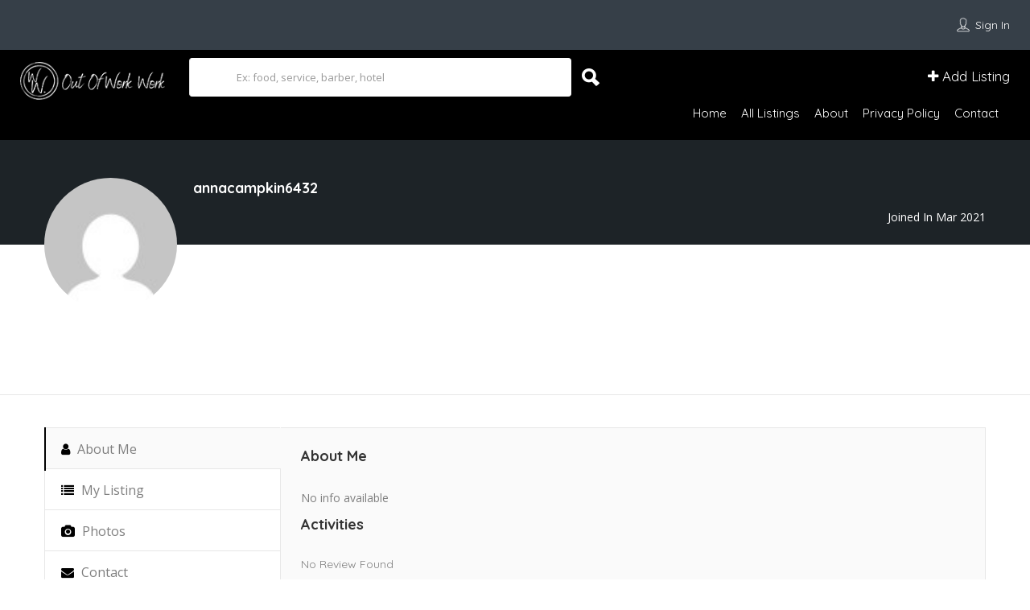

--- FILE ---
content_type: text/html; charset=UTF-8
request_url: https://www.outofworkwork.co.uk/author/annacampkin6432/
body_size: 13573
content:
<!DOCTYPE html>
<!--[if IE 7 ]>    <html class="ie7"> <![endif]-->
<!--[if IE 8 ]>    <html class="ie8"> <![endif]-->

<html lang="en-GB">
    <head>
        <meta charset="UTF-8">
	   <!-- Mobile Meta -->
		<meta name="viewport" content="width=device-width, initial-scale=1">
		<meta http-equiv="Content-Type" content="text/html;charset=utf-8">		
		<meta HTTP-EQUIV="CACHE-CONTROL" CONTENT="NO-CACHE" />
		
		<title>annacampkin6432 |  OutOfWorkWork</title>

			
		<title>annacampkin6432 &#8211; OutOfWorkWork</title>
                        <script>
                            /* You can add more configuration options to webfontloader by previously defining the WebFontConfig with your options */
                            if ( typeof WebFontConfig === "undefined" ) {
                                WebFontConfig = new Object();
                            }
                            WebFontConfig['google'] = {families: ['Quicksand:300,400,500,700', 'Open+Sans:300,400,600,700,800,300italic,400italic,600italic,700italic,800italic']};

                            (function() {
                                var wf = document.createElement( 'script' );
                                wf.src = 'https://ajax.googleapis.com/ajax/libs/webfont/1.5.3/webfont.js';
                                wf.type = 'text/javascript';
                                wf.async = 'true';
                                var s = document.getElementsByTagName( 'script' )[0];
                                s.parentNode.insertBefore( wf, s );
                            })();
                        </script>
                        <link rel='dns-prefetch' href='//maps.googleapis.com' />
<link rel='dns-prefetch' href='//html5shim.googlecode.com' />
<link rel='dns-prefetch' href='//fonts.googleapis.com' />
<link rel='dns-prefetch' href='//s.w.org' />
<link rel="alternate" type="application/rss+xml" title="OutOfWorkWork &raquo; Feed" href="https://www.outofworkwork.co.uk/feed/" />
<link rel="alternate" type="application/rss+xml" title="OutOfWorkWork &raquo; Comments Feed" href="https://www.outofworkwork.co.uk/comments/feed/" />
<link rel="alternate" type="application/rss+xml" title="OutOfWorkWork &raquo; Posts by annacampkin6432 Feed" href="https://www.outofworkwork.co.uk/author/annacampkin6432/feed/" />
		<script type="text/javascript">
			window._wpemojiSettings = {"baseUrl":"https:\/\/s.w.org\/images\/core\/emoji\/13.0.1\/72x72\/","ext":".png","svgUrl":"https:\/\/s.w.org\/images\/core\/emoji\/13.0.1\/svg\/","svgExt":".svg","source":{"concatemoji":"https:\/\/www.outofworkwork.co.uk\/wp-includes\/js\/wp-emoji-release.min.js?ver=5.6.1"}};
			!function(e,a,t){var n,r,o,i=a.createElement("canvas"),p=i.getContext&&i.getContext("2d");function s(e,t){var a=String.fromCharCode;p.clearRect(0,0,i.width,i.height),p.fillText(a.apply(this,e),0,0);e=i.toDataURL();return p.clearRect(0,0,i.width,i.height),p.fillText(a.apply(this,t),0,0),e===i.toDataURL()}function c(e){var t=a.createElement("script");t.src=e,t.defer=t.type="text/javascript",a.getElementsByTagName("head")[0].appendChild(t)}for(o=Array("flag","emoji"),t.supports={everything:!0,everythingExceptFlag:!0},r=0;r<o.length;r++)t.supports[o[r]]=function(e){if(!p||!p.fillText)return!1;switch(p.textBaseline="top",p.font="600 32px Arial",e){case"flag":return s([127987,65039,8205,9895,65039],[127987,65039,8203,9895,65039])?!1:!s([55356,56826,55356,56819],[55356,56826,8203,55356,56819])&&!s([55356,57332,56128,56423,56128,56418,56128,56421,56128,56430,56128,56423,56128,56447],[55356,57332,8203,56128,56423,8203,56128,56418,8203,56128,56421,8203,56128,56430,8203,56128,56423,8203,56128,56447]);case"emoji":return!s([55357,56424,8205,55356,57212],[55357,56424,8203,55356,57212])}return!1}(o[r]),t.supports.everything=t.supports.everything&&t.supports[o[r]],"flag"!==o[r]&&(t.supports.everythingExceptFlag=t.supports.everythingExceptFlag&&t.supports[o[r]]);t.supports.everythingExceptFlag=t.supports.everythingExceptFlag&&!t.supports.flag,t.DOMReady=!1,t.readyCallback=function(){t.DOMReady=!0},t.supports.everything||(n=function(){t.readyCallback()},a.addEventListener?(a.addEventListener("DOMContentLoaded",n,!1),e.addEventListener("load",n,!1)):(e.attachEvent("onload",n),a.attachEvent("onreadystatechange",function(){"complete"===a.readyState&&t.readyCallback()})),(n=t.source||{}).concatemoji?c(n.concatemoji):n.wpemoji&&n.twemoji&&(c(n.twemoji),c(n.wpemoji)))}(window,document,window._wpemojiSettings);
		</script>
		<style type="text/css">
img.wp-smiley,
img.emoji {
	display: inline !important;
	border: none !important;
	box-shadow: none !important;
	height: 1em !important;
	width: 1em !important;
	margin: 0 .07em !important;
	vertical-align: -0.1em !important;
	background: none !important;
	padding: 0 !important;
}
</style>
	<link rel='stylesheet' id='wp-block-library-css'  href='https://www.outofworkwork.co.uk/wp-includes/css/dist/block-library/style.min.css?ver=5.6.1' type='text/css' media='all' />
<link rel='stylesheet' id='bootstrap-css'  href='https://www.outofworkwork.co.uk/wp-content/themes/listingpro/assets/lib/bootstrap/css/bootstrap.min.css?ver=5.6.1' type='text/css' media='all' />
<link rel='stylesheet' id='Magnific-Popup-css'  href='https://www.outofworkwork.co.uk/wp-content/themes/listingpro/assets/lib/Magnific-Popup-master/magnific-popup.css?ver=5.6.1' type='text/css' media='all' />
<link rel='stylesheet' id='popup-component-css'  href='https://www.outofworkwork.co.uk/wp-content/themes/listingpro/assets/lib/popup/css/component.css?ver=5.6.1' type='text/css' media='all' />
<link rel='stylesheet' id='Font-awesome-css'  href='https://www.outofworkwork.co.uk/wp-content/themes/listingpro/assets/lib/font-awesome/css/font-awesome.min.css?ver=5.6.1' type='text/css' media='all' />
<link rel='stylesheet' id='Mmenu-css'  href='https://www.outofworkwork.co.uk/wp-content/themes/listingpro/assets/lib/jquerym.menu/css/jquery.mmenu.all.css?ver=5.6.1' type='text/css' media='all' />
<link rel='stylesheet' id='MapBox-css'  href='https://www.outofworkwork.co.uk/wp-content/themes/listingpro/assets/css/mapbox.css?ver=5.6.1' type='text/css' media='all' />
<link rel='stylesheet' id='Chosen-css'  href='https://www.outofworkwork.co.uk/wp-content/themes/listingpro/assets/lib/chosen/chosen.css?ver=5.6.1' type='text/css' media='all' />
<link rel='stylesheet' id='bootstrap-datetimepicker-css-css'  href='https://www.outofworkwork.co.uk/wp-content/themes/listingpro/assets/css/bootstrap-datetimepicker.min.css?ver=5.6.1' type='text/css' media='all' />
<link rel='stylesheet' id='Slick-css-css'  href='https://www.outofworkwork.co.uk/wp-content/themes/listingpro/assets/lib/slick/slick.css?ver=5.6.1' type='text/css' media='all' />
<link rel='stylesheet' id='Slick-theme-css'  href='https://www.outofworkwork.co.uk/wp-content/themes/listingpro/assets/lib/slick/slick-theme.css?ver=5.6.1' type='text/css' media='all' />
<link rel='stylesheet' id='css-prettyphoto-css'  href='https://www.outofworkwork.co.uk/wp-content/themes/listingpro/assets/css/prettyphoto.css?ver=5.6.1' type='text/css' media='all' />
<link rel='stylesheet' id='jquery-ui-css'  href='https://www.outofworkwork.co.uk/wp-content/themes/listingpro/assets/css/jquery-ui.css?ver=5.6.1' type='text/css' media='all' />
<link rel='stylesheet' id='icon8-css'  href='https://www.outofworkwork.co.uk/wp-content/themes/listingpro/assets/lib/icon8/styles.min.css?ver=5.6.1' type='text/css' media='all' />
<link rel='stylesheet' id='Color-css'  href='https://www.outofworkwork.co.uk/wp-content/themes/listingpro/assets/css/colors.css?ver=5.6.1' type='text/css' media='all' />
<link rel='stylesheet' id='custom-font-css'  href='https://www.outofworkwork.co.uk/wp-content/themes/listingpro/assets/css/font.css?ver=5.6.1' type='text/css' media='all' />
<link rel='stylesheet' id='Main-css'  href='https://www.outofworkwork.co.uk/wp-content/themes/listingpro/assets/css/main.css?ver=5.6.1' type='text/css' media='all' />
<link rel='stylesheet' id='Responsive-css'  href='https://www.outofworkwork.co.uk/wp-content/themes/listingpro/assets/css/responsive.css?ver=5.6.1' type='text/css' media='all' />
<link rel='stylesheet' id='select2-css'  href='https://www.outofworkwork.co.uk/wp-content/themes/listingpro/assets/css/select2.css?ver=5.6.1' type='text/css' media='all' />
<link rel='stylesheet' id='dynamiclocation-css'  href='https://www.outofworkwork.co.uk/wp-content/themes/listingpro/assets/css/city-autocomplete.css?ver=5.6.1' type='text/css' media='all' />
<link rel='stylesheet' id='lp-body-overlay-css'  href='https://www.outofworkwork.co.uk/wp-content/themes/listingpro/assets/css/common.loading.css?ver=5.6.1' type='text/css' media='all' />
<link rel='stylesheet' id='bootstrapslider-css'  href='https://www.outofworkwork.co.uk/wp-content/themes/listingpro/assets/lib/bootstrap/css/bootstrap-slider.css?ver=5.6.1' type='text/css' media='all' />
<link rel='stylesheet' id='mourisjs-css'  href='https://www.outofworkwork.co.uk/wp-content/themes/listingpro/assets/css/morris.css?ver=5.6.1' type='text/css' media='all' />
<link rel='stylesheet' id='listingpro-css'  href='https://www.outofworkwork.co.uk/wp-content/themes/listingpro/style.css?ver=5.6.1' type='text/css' media='all' />
<link rel='stylesheet' id='font-rock-salt-css'  href='https://fonts.googleapis.com/css?family=Rock+Salt&#038;ver=5.6.1' type='text/css' media='all' />
<link rel='stylesheet' id='font-quicksand-css'  href='https://fonts.googleapis.com/css?family=Quicksand&#038;ver=5.6.1' type='text/css' media='all' />
<link rel='stylesheet' id='version2-countdown-css'  href='https://www.outofworkwork.co.uk/wp-content/themes/listingpro/assets/lib/countdown/flipclock.css?ver=5.6.1' type='text/css' media='all' />
<link rel='stylesheet' id='version2-styles-css'  href='https://www.outofworkwork.co.uk/wp-content/themes/listingpro/assets/css/main-new.css?ver=5.6.1' type='text/css' media='all' />
<link rel='stylesheet' id='version2-colors-css'  href='https://www.outofworkwork.co.uk/wp-content/themes/listingpro/assets/css/colors-new.css?ver=5.6.1' type='text/css' media='all' />
<link rel='stylesheet' id='LP_dynamic_php_css-css'  href='https://www.outofworkwork.co.uk/wp-content/themes/listingpro/assets/css/dynamic-css.php?ver=5.6.1' type='text/css' media='all' />
<script type='text/javascript' src='https://www.outofworkwork.co.uk/wp-includes/js/jquery/jquery.min.js?ver=3.5.1' id='jquery-core-js'></script>
<script type='text/javascript' src='https://www.outofworkwork.co.uk/wp-includes/js/jquery/jquery-migrate.min.js?ver=3.3.2' id='jquery-migrate-js'></script>
<script type='text/javascript' id='ajax-login-script-js-extra'>
/* <![CDATA[ */
var ajax_login_object = {"ajaxurl":"https:\/\/www.outofworkwork.co.uk\/wp-admin\/admin-ajax.php","redirecturl":"https:\/\/www.outofworkwork.co.uk\/author\/annacampkin6432\/","loadingmessage":"<span class=\"alert alert-info\">Please wait...<i class=\"fa fa-spinner fa-spin\"><\/i><\/span>"};
/* ]]> */
</script>
<script type='text/javascript' src='https://www.outofworkwork.co.uk/wp-content/themes/listingpro/assets/js/login.js?ver=5.6.1' id='ajax-login-script-js'></script>
<script type='text/javascript' id='search-ajax-script-js-extra'>
/* <![CDATA[ */
var ajax_search_term_object = {"ajaxurl":"https:\/\/www.outofworkwork.co.uk\/wp-admin\/admin-ajax.php","noresult":"Most recent ","listing":" Listings","resultfor":"Results For"};
/* ]]> */
</script>
<script type='text/javascript' src='https://www.outofworkwork.co.uk/wp-content/themes/listingpro/assets/js/search-ajax.js?ver=5.6.1' id='search-ajax-script-js'></script>
<script type='text/javascript' id='ajax-single-ajax-js-extra'>
/* <![CDATA[ */
var single_ajax_object = {"ajaxurl":"https:\/\/www.outofworkwork.co.uk\/wp-admin\/admin-ajax.php"};
/* ]]> */
</script>
<script type='text/javascript' src='https://www.outofworkwork.co.uk/wp-content/themes/listingpro/assets/js/single-ajax.js?ver=5.6.1' id='ajax-single-ajax-js'></script>
<script type='text/javascript' id='ajax-approvereview-script-js-extra'>
/* <![CDATA[ */
var ajax_approvereview_object = {"ajaxurl":"https:\/\/www.outofworkwork.co.uk\/wp-admin\/admin-ajax.php"};
/* ]]> */
</script>
<script type='text/javascript' src='https://www.outofworkwork.co.uk/wp-content/themes/listingpro/assets/js/approve-review.js?ver=5.6.1' id='ajax-approvereview-script-js'></script>
<script type='text/javascript' id='listingpro_home_map-js-extra'>
/* <![CDATA[ */
var listingpro_home_map_object = {"ajaxurl":"https:\/\/www.outofworkwork.co.uk\/wp-admin\/admin-ajax.php"};
/* ]]> */
</script>
<script type='text/javascript' src='https://www.outofworkwork.co.uk/wp-content/themes/listingpro/assets/js/home-map.js?ver=5.6.1' id='listingpro_home_map-js'></script>
<script type='text/javascript' id='ajax-needlogin-ajax-js-extra'>
/* <![CDATA[ */
var needlogin_object = {"ajaxurl":"https:\/\/www.outofworkwork.co.uk\/wp-admin\/admin-ajax.php"};
/* ]]> */
</script>
<script type='text/javascript' src='https://www.outofworkwork.co.uk/wp-content/themes/listingpro/assets/js/needlogin-ajax.js?ver=5.6.1' id='ajax-needlogin-ajax-js'></script>
<script type='text/javascript' src='https://www.outofworkwork.co.uk/wp-content/themes/listingpro/assets/js/checkout.js?ver=5.6.1' id='stripejs-js'></script>
<script type='text/javascript' src='https://www.outofworkwork.co.uk/wp-content/plugins/listingpro-plugin/assets/js/main.js?ver=5.6.1' id='main-js'></script>
<script type='text/javascript' id='review-submit-ajax-js-extra'>
/* <![CDATA[ */
var ajax_review_object = {"ajaxurl":"https:\/\/www.outofworkwork.co.uk\/wp-admin\/admin-ajax.php"};
/* ]]> */
</script>
<script type='text/javascript' src='https://www.outofworkwork.co.uk/wp-content/themes/listingpro/assets/js/review-submit.js?ver=5.6.1' id='review-submit-ajax-js'></script>
<script type='text/javascript' src='https://maps.googleapis.com/maps/api/js?key=AIzaSyDQIbsz2wFeL42Dp9KaL4o4cJKJu4r8Tvg&#038;libraries=places&#038;ver=5.6.1' id='mapsjs-js'></script>
<script type='text/javascript' src='https://www.outofworkwork.co.uk/wp-content/themes/listingpro/assets/js/raphael-min.js?ver=5.6.1' id='raphelmin-js'></script>
<script type='text/javascript' src='https://www.outofworkwork.co.uk/wp-content/themes/listingpro/assets/js/morris.js?ver=5.6.1' id='morisjs-js'></script>
<script type='text/javascript' id='ajax-term-script-js-extra'>
/* <![CDATA[ */
var ajax_term_object = {"ajaxurl":"https:\/\/www.outofworkwork.co.uk\/wp-admin\/admin-ajax.php"};
/* ]]> */
</script>
<script type='text/javascript' src='https://www.outofworkwork.co.uk/wp-content/plugins/listingpro-plugin/assets/js/child-term.js?ver=5.6.1' id='ajax-term-script-js'></script>
<link rel="https://api.w.org/" href="https://www.outofworkwork.co.uk/wp-json/" /><link rel="alternate" type="application/json" href="https://www.outofworkwork.co.uk/wp-json/wp/v2/users/195" /><link rel="EditURI" type="application/rsd+xml" title="RSD" href="https://www.outofworkwork.co.uk/xmlrpc.php?rsd" />
<link rel="wlwmanifest" type="application/wlwmanifest+xml" href="https://www.outofworkwork.co.uk/wp-includes/wlwmanifest.xml" /> 
<meta name="generator" content="WordPress 5.6.1" />
<!-- Analytics by WP-Statistics v13.0.8 - https://wp-statistics.com/ -->
<style type="text/css">.recentcomments a{display:inline !important;padding:0 !important;margin:0 !important;}</style><meta name="generator" content="Powered by WPBakery Page Builder - drag and drop page builder for WordPress."/>
<link rel="icon" href="https://www.outofworkwork.co.uk/wp-content/uploads/2020/10/cropped-SiteIcon-2-32x32.png" sizes="32x32" />
<link rel="icon" href="https://www.outofworkwork.co.uk/wp-content/uploads/2020/10/cropped-SiteIcon-2-192x192.png" sizes="192x192" />
<link rel="apple-touch-icon" href="https://www.outofworkwork.co.uk/wp-content/uploads/2020/10/cropped-SiteIcon-2-180x180.png" />
<meta name="msapplication-TileImage" content="https://www.outofworkwork.co.uk/wp-content/uploads/2020/10/cropped-SiteIcon-2-270x270.png" />
<script type="text/javascript">
                jQuery(document).ready(function(){

}); 
         </script>		<style type="text/css" id="wp-custom-css">
			@font-face {
    font-family: Mistress;
    src: url("/oowwFonts/MistressBenedictBrush-Regular.otf") format("opentype");
}

h1{
	font-family: Mistress !important;
	font-size; 64px !important;
}


.lp-listing-name h1{
		font-size; 48px !important;
}

.view-on-map{
	visibility:hidden;
}

.lp-add-listing-btn ul li a:visited
{
	color: white;
}

.input-group-addon{
		visibility:hidden;
}		</style>
		<style type="text/css" title="dynamic-css" class="options-output">.menu-item a{font-family:Quicksand;font-weight:normal;font-style:normal;opacity: 1;visibility: visible;-webkit-transition: opacity 0.24s ease-in-out;-moz-transition: opacity 0.24s ease-in-out;transition: opacity 0.24s ease-in-out;}.wf-loading .menu-item a{opacity: 0;}.ie.wf-loading .menu-item a{visibility: hidden;}</style><noscript><style> .wpb_animate_when_almost_visible { opacity: 1; }</style></noscript>        <script type="text/javascript">
            jQuery(document).ready(function () {
                jQuery('select.form-control').removeClass('form-control').addClass('custom-form-control');
            })
        </script>
        <style type="text/css">
            .custom-form-control{
                width: 100%;
                padding: 10px;
                line-height: 24px;
                -webkit-appearance: textfield;
            }
        </style>
    </head>
<body class="archive author author-annacampkin6432 author-195 listing-skeleton-view-grid_view wpb-js-composer js-comp-ver-6.4.1 vc_responsive" data-submitlink="https://www.outofworkwork.co.uk/submit-listing/" data-sliderstyle="style1" data-defaultmaplat="0" data-defaultmaplot="-0" data-lpsearchmode="keyword" data-maplistingby="geolocaion" >
	<input type="hidden" id="lpNonce" name="lpNonce" value="3dc87e6b30" /><input type="hidden" name="_wp_http_referer" value="/author/annacampkin6432/" />    <input type="hidden" id="start_of_weekk" value="1">
	
				<div id="page"  data-detail-page-style="lp_detail_page_styles3" data-lpattern="with_region" data-sitelogo="https://www.outofworkwork.co.uk/wp-content/uploads/2020/10/logo2020.png" data-site-url="https://www.outofworkwork.co.uk/" data-ipapi="ip_api" data-lpcurrentloconhome="1" data-mtoken="0" data-mtype="openstreet" data-mstyle="mapbox/streets-v11"  class="clearfix lp_detail_page_styles3">

				<!--===========================header-views========================-->
				


<div class="pos-relative header-inner-page-wrap No">
    <div class="header-container  1   " style="">
                    <header class="header-with-topbar  header-normal">
				<div class="lp-topbar">
			<div class="fullwidth-header">
				<div class="row">
					<div class="col-md-9 col-sm-9 text-left">
											</div>
					<div class="col-md-3 col-sm-3 text-right">
						        <div class="lp-join-now">
            <span>
                <!-- Contacts icon by Icons8 -->
                <img class="icon icons8-contacts" src="[data-uri]" alt="contacts">            </span>
                            <a class="md-trigger" data-modal="modal-3">Sign In</a>
                        </div>
    					</div>
				</div>
			</div>
		</div><!-- ../topbar -->
		<div class="lp-menu-bar header-bg-color-class">
		<div class="fullwidth-header">
			<div id="menu" class="small-screen">
											<a href="https://www.outofworkwork.co.uk/submit-listing/" class="lpl-button lpl-add-listing-loggedout">Add Listing</a>
											                            <a class="lpl-button md-trigger" data-modal="modal-3">Sign In</a>
                            
									<ul id="menu-primary" class="mobile-menu"><li id="menu-item-21" class="menu-item menu-item-type-post_type menu-item-object-page menu-item-home menu-item-21"><a href="https://www.outofworkwork.co.uk/">Home</a></li>
<li id="menu-item-115" class="menu-item menu-item-type-custom menu-item-object-custom menu-item-115"><a href="/?select=&#038;lp_s_tag=&#038;lp_s_cat=&#038;s=home&#038;post_type=listing">All Listings</a></li>
<li id="menu-item-24" class="menu-item menu-item-type-post_type menu-item-object-page menu-item-24"><a href="https://www.outofworkwork.co.uk/about/">About</a></li>
<li id="menu-item-76" class="menu-item menu-item-type-post_type menu-item-object-page menu-item-privacy-policy menu-item-76"><a href="https://www.outofworkwork.co.uk/privacy-policy/">Privacy Policy</a></li>
<li id="menu-item-80" class="menu-item menu-item-type-post_type menu-item-object-page menu-item-80"><a href="https://www.outofworkwork.co.uk/contact/">Contact</a></li>
</ul>			</div>
			<div class="row">
				<div class="col-md-2 col-xs-6 lp-logo-container">
					<div class="lp-logo">
						<a href="https://www.outofworkwork.co.uk/">
							<img src="https://www.outofworkwork.co.uk/wp-content/uploads/2020/10/logo2020.png" alt="image" />						</a>
					</div>
				</div>
				<div class="header-right-panel clearfix col-md-10 col-sm-10 col-xs-12">
					
<div class="header-filter pos-relative form-group margin-bottom-0 col-md-6 hide-search">

    <form autocomplete="off" class="form-inline top-search-form" action="https://www.outofworkwork.co.uk" method="get"
          accept-charset="UTF-8">

        
            <div class="search-form-field input-group width-49-percent margin-right-15 hide-where">

                <div class="input-group-addon lp-border">What</div>

                <div class="pos-relative">

                    <div class="what-placeholder pos-relative" data-holder="">

                        <input autocomplete="off" type="text"
                               class="lp-suggested-search js-typeahead-input lp-search-input form-control ui-autocomplete-input dropdown_fields"
                               name="select" id="select" placeholder="Ex: food, service, barber, hotel"
                               value="" data-prev-value='0'
                               data-noresult="More results for">

                        <i class="cross-search-q fa fa-times-circle" aria-hidden="true"></i>

                        <img class='loadinerSearch' width="100px"
                             src="https://www.outofworkwork.co.uk/wp-content/themes/listingpro/assets/images/search-load.gif"/>

                    </div>

                    <div id="input-dropdown">

                        <ul>

                            <li class="lp-wrap-cats" data-catid="10"><span class="lp-s-cat">Art</span></li><li class="lp-wrap-cats" data-catid="9"><span class="lp-s-cat">Beauty</span></li><li class="lp-wrap-cats" data-catid="23"><span class="lp-s-cat">Books</span></li><li class="lp-wrap-cats" data-catid="2"><span class="lp-s-cat">Clothes</span></li><li class="lp-wrap-cats" data-catid="14"><span class="lp-s-cat">Clothing / Textiles</span></li><li class="lp-wrap-cats" data-catid="11"><span class="lp-s-cat">Crafts</span></li><li class="lp-wrap-cats" data-catid="15"><span class="lp-s-cat">Food &amp; Drink</span></li><li class="lp-wrap-cats" data-catid="3"><span class="lp-s-cat">Health &amp; Fitness</span></li><li class="lp-wrap-cats" data-catid="13"><span class="lp-s-cat">Homeware</span></li><li class="lp-wrap-cats" data-catid="24"><span class="lp-s-cat">Kids</span></li><li class="lp-wrap-cats" data-catid="12"><span class="lp-s-cat">Literature</span></li><li class="lp-wrap-cats" data-catid="7"><span class="lp-s-cat">Music</span></li><li class="lp-wrap-cats" data-catid="17"><span class="lp-s-cat">Other</span></li><li class="lp-wrap-cats" data-catid="8"><span class="lp-s-cat">Pet Supplies</span></li><li class="lp-wrap-cats" data-catid="16"><span class="lp-s-cat">Services</span></li>
                        </ul>

                        <div style="display:none" id="def-cats"><li class="lp-wrap-cats" data-catid="10"><span class="lp-s-cat">Art</span></li><li class="lp-wrap-cats" data-catid="9"><span class="lp-s-cat">Beauty</span></li><li class="lp-wrap-cats" data-catid="23"><span class="lp-s-cat">Books</span></li><li class="lp-wrap-cats" data-catid="2"><span class="lp-s-cat">Clothes</span></li><li class="lp-wrap-cats" data-catid="14"><span class="lp-s-cat">Clothing / Textiles</span></li><li class="lp-wrap-cats" data-catid="11"><span class="lp-s-cat">Crafts</span></li><li class="lp-wrap-cats" data-catid="15"><span class="lp-s-cat">Food &amp; Drink</span></li><li class="lp-wrap-cats" data-catid="3"><span class="lp-s-cat">Health &amp; Fitness</span></li><li class="lp-wrap-cats" data-catid="13"><span class="lp-s-cat">Homeware</span></li><li class="lp-wrap-cats" data-catid="24"><span class="lp-s-cat">Kids</span></li><li class="lp-wrap-cats" data-catid="12"><span class="lp-s-cat">Literature</span></li><li class="lp-wrap-cats" data-catid="7"><span class="lp-s-cat">Music</span></li><li class="lp-wrap-cats" data-catid="17"><span class="lp-s-cat">Other</span></li><li class="lp-wrap-cats" data-catid="8"><span class="lp-s-cat">Pet Supplies</span></li><li class="lp-wrap-cats" data-catid="16"><span class="lp-s-cat">Services</span></li></div>

                    </div>

                </div>

            </div>
                    
            <div class="lp-search-btn-header pos-relative">

                <input value="" class="lp-search-btn lp-search-icon" type="submit">

                <img src="https://www.outofworkwork.co.uk/wp-content/themes/listingpro/assets/images/ellipsis.gif"
                     class="searchloading loader-inner-header">

            </div>
            
        <input type="hidden" name="lp_s_tag" id="lp_s_tag" value="">

        <input type="hidden" name="lp_s_cat" id="lp_s_cat" value="">

        <input type="hidden" name="s" value="home">

        <input type="hidden" name="post_type" value="listing">

    </form>

</div>

					
					
					<!--<div class="navbar navbar-inverse navbar-fixed-top" role="navigation" id="slide-nav">
						<div class="container">
							<div class="navbar-header">
								<a class="navbar-toggle"> 
									<span class="icon-bar"></span>
									<span class="icon-bar"></span>
									<span class="icon-bar"></span>
								</a>
							</div>
							<div id="slidemenu">   
								<img src="https://www.outofworkwork.co.uk/wp-content/uploads/2020/10/logo2020.png" alt="image" /> 
								<div class="lp-listing-adlisting">
									<a href="https://www.outofworkwork.co.uk/submit-listing/" class="lpl-button">
										Add Listing									</a>
									<a href="#" class="lpl-button md-trigger" data-modal="modal-3">
										Sign In									</a>
								</div>
								<ul id="menu-primary-1" class="mobile-menu"><li class="menu-item menu-item-type-post_type menu-item-object-page menu-item-home menu-item-21"><a href="https://www.outofworkwork.co.uk/">Home</a></li>
<li class="menu-item menu-item-type-custom menu-item-object-custom menu-item-115"><a href="/?select=&#038;lp_s_tag=&#038;lp_s_cat=&#038;s=home&#038;post_type=listing">All Listings</a></li>
<li class="menu-item menu-item-type-post_type menu-item-object-page menu-item-24"><a href="https://www.outofworkwork.co.uk/about/">About</a></li>
<li class="menu-item menu-item-type-post_type menu-item-object-page menu-item-privacy-policy menu-item-76"><a href="https://www.outofworkwork.co.uk/privacy-policy/">Privacy Policy</a></li>
<li class="menu-item menu-item-type-post_type menu-item-object-page menu-item-80"><a href="https://www.outofworkwork.co.uk/contact/">Contact</a></li>
</ul>    
							</div>
						</div>
					</div>-->
					
					
					<div class="col-xs-5 mobile-nav-icon">
						<a href="#menu" class="nav-icon">
							<span class="icon-bar"></span>
							<span class="icon-bar"></span>
							<span class="icon-bar"></span>
						</a>
					</div>
					<div class="col-md-6 col-xs-12 lp-menu-container pull-right">
													<div class="pull-right lp-add-listing-btn">
								<ul>
									<li>
										<a href="https://www.outofworkwork.co.uk/submit-listing/">
											<i class="fa fa-plus"></i>
											Add Listing										</a>
									</li>
								</ul>
							</div>
												<div class="lp-menu pull-right menu">
							<div class="menu-primary-container"><ul id="menu-primary-2" class="inner_menu "><li class="menu-item menu-item-type-post_type menu-item-object-page menu-item-home menu-item-21"><a href="https://www.outofworkwork.co.uk/">Home</a></li>
<li class="menu-item menu-item-type-custom menu-item-object-custom menu-item-115"><a href="/?select=&#038;lp_s_tag=&#038;lp_s_cat=&#038;s=home&#038;post_type=listing">All Listings</a></li>
<li class="menu-item menu-item-type-post_type menu-item-object-page menu-item-24"><a href="https://www.outofworkwork.co.uk/about/">About</a></li>
<li class="menu-item menu-item-type-post_type menu-item-object-page menu-item-privacy-policy menu-item-76"><a href="https://www.outofworkwork.co.uk/privacy-policy/">Privacy Policy</a></li>
<li class="menu-item menu-item-type-post_type menu-item-object-page menu-item-80"><a href="https://www.outofworkwork.co.uk/contact/">Contact</a></li>
</ul></div>						</div>
					</div>
				</div>
			</div>
		</div>
	</div><!-- ../menu-bar -->
</header><!-- Login Popup style2 -->
		
		<!-- Login Popup -->
								                       <div class="md-modal md-effect-3" id="modal-3">
                           <!--ajax based content-->
                       </div>

                       			
			   		
		
		
		<!-- ../Login Popup -->
				

		
		<div class="md-overlay"></div> <!-- Overlay for Popup -->
		
		<!-- top notificaton bar -->
		<div class="lp-top-notification-bar"></div>
		<!-- end top notification-bar -->
		
		
		<!-- popup for quick view --->
		
		<div class="md-modal md-effect-3" id="listing-preview-popup">
			<div class="container">
				<div class="md-content ">
					<div class="row popup-inner-left-padding ">


					</div>
				</div>
			</div>
			<a class="md-close widget-map-click"><i class="fa fa-close"></i></a>
		</div>
		<div class="md-overlay content-loading"></div>
		
		


        <div class="md-modal md-effect-map-btn" id="grid-show-popup">
            <div class="container">
                <div class="md-content ">
                    <div class="row grid-show-popup" data-loader="https://www.outofworkwork.co.uk/wp-content/themes/listingpro/assets/images/content-loader.gif">
                        <img src="https://www.outofworkwork.co.uk/wp-content/themes/listingpro/assets/images/content-loader.gif" />
                    </div>
                </div>
            </div>
            <a class="md-close widget-map-click"><i class="fa fa-close"></i></a>
        </div>
		
		<!--hidden google map-->
		<div id="lp-hidden-map" style="width:300px;height:300px;position:absolute;left:-300000px"></div>			<div class="page-heading listing-page">
				<div class="page-heading-inner-container text-center">
					<h1>Author: <span></span></h1>
					<ul class="breadcrumbs"><li><a href="https://www.outofworkwork.co.uk/">Home</a></li> <li><span>Articles posted by annacampkin6432</span></li></ul>				</div>
				<div class="page-header-overlay"></div>
			</div> 
		 
		    </div>
    <!--==================================Header Close=================================-->

    <!--================================== Search Close =================================-->
    
    <!--================================== Search Close =================================-->
</div>				<div class="lp-author-banner">
    <div class="lp-banner-top" style="background-image: url(http://ooww.oscura.net/wp-content/themes/listingpro/assets/images/home-banner.jpg);">
        <div class="lp-header-overlay"></div>
        <div class="container">
            <div class="row">
                <div class="lp-banner-top-thumb">
                    <img src="https://secure.gravatar.com/avatar/fae3cbfc883fdb1e21bc02cb0983397d?s=94&#038;d=mm&#038;r=g">
                </div>
                <div class="lp-banner-top-detail">
                    <h3>annacampkin6432</h3>
                    <p><i class="fa fa-map-marker-alt"></i> </p>
                </div>
                <div class="lp-banner-date">
                    <p>Joined In Mar 2021</p>
                </div>
                <div class="clearfix"></div>
            </div>
        </div>
    </div>
    <div class="lp-banner-bottom">
        <div class="container">
            <div class="row">
                                                                        <div class="clearfix"></div>
            </div>
        </div>
    </div>
</div><div class="lp-author-content">    <div class="container">        <div class="row">                            <div class="col-md-3 padding0">                    <div class="lp-author-nav" data-author="195">                        <ul>                                                            <li><a href="#aboutme" class="active data-available" data-toggle="tab"><i class="fa fa-user"></i> About Me</a></li>                                                                                        <li><a href="#mylistings" data-listing-layout="grid_view" data-toggle="tab"><i class="fa fa-list"></i> My Listing</a></li>                            <!--                            --><!--                                <li><a id="reviews-nav-li" href="#reviews" data-style="--><!--" data-toggle="tab"><i class="fa fa-star"></i> Reviews</a></li>--><!--                            -->                                                            <li><a href="#photos" data-toggle="tab"><i class="fa fa-camera"></i> Photos</a></li>                                                                                        <li><a href="#contact" data-toggle="tab"><i class="fa fa-envelope"></i> Contact</a></li>                                                    </ul>                    </div>                </div>                <div class="col-md-9 padding0">                    <div class="author-tab-content">                                                    <div class="tab-pane active" id="aboutme">                                <h3>About Me</h3>                                <div class="author-inner-content-wrap">                                    
<div class="author-about-wrap">
    <div class="row">
        <div class="col-md-7">
                            <p>No info available</p>
                    </div>
        <div class="col-md-5">
                                                        </div>
        <div class="clearfix"></div>
    </div>
            <div class="about-activities">
            <h3>Activities</h3>
            <div class="about-activities-inner">
                No Review Found            </div>
			
			
        </div>
    </div>                                </div>                            </div>                                                                            <div class="tab-pane" data-listing-layout="grid_view" id="mylistings">                                <h3>My Listings</h3>                                <div class="author-inner-content-wrap"></div>                            </div>                                                                                                    <div class="tab-pane" id="photos">                                <h3>Photos</h3>                                <div class="author-inner-content-wrap"></div>                            </div>                                                                            <div class="tab-pane" id="contact">                                <input type="hidden" value="annacampkin@hotmail.co.uk" class="mail_target_author">                                <h3 style="text-align: center;">Contact</h3>                                <div class="author-inner-content-wrap"></div>                            </div>                                            </div>                </div>                    </div>    </div></div>            <!--==================================Footer Open=================================-->
                            <!-- Footer style 1 -->
                <footer class="text-center footer-style1">
		<div class="footer-bottom-bar">
		<div class="container">
			<div class="row">
				<div class="col-md-12">
				 <!-- company info -->
				<ul class="footer-about-company">
<li>Copyright © 2021 OutOfWorkWork</li><li> Out of Work Work in association with WhatsOnStage and Sunday Show Tunes</li></ul>
				<!-- social shares -->
				     
	<ul class="social-icons footer-social-icons">
							<li>
				<a href="https://twitter.com/OutOfWorkWork" target="_blank">
					<img class="icon icons8-tw-footer" src="[data-uri]" alt="tw-footer">				</a>
			</li>
							<li>
				<a href="https://www.instagram.com/outofworkwork" target="_blank">
					<img class="icon icons8-instagram" src="[data-uri]" alt="instagram">				</a>
			</li>
												
	</ul>
				</div>
			</div>
		</div>
	</div>
	<!-- /footer-bottom-bar -->
</footer>            
<script type='text/javascript' id='listingpro-submit-listing-js-extra'>
/* <![CDATA[ */
var ajax_listingpro_submit_object = {"ajaxurl":"https:\/\/www.outofworkwork.co.uk\/wp-admin\/admin-ajax.php"};
/* ]]> */
</script>
<script type='text/javascript' src='https://www.outofworkwork.co.uk/wp-content/plugins/listingpro-plugin/assets/js/submit-listing.js?ver=5.6.1' id='listingpro-submit-listing-js'></script>
<script type='text/javascript' src='https://www.outofworkwork.co.uk/wp-content/plugins/listingpro-plugin/assets/js/auto-places.js?ver=5.6.1' id='lpAutoPlaces-js'></script>
<script type='text/javascript' src='https://www.outofworkwork.co.uk/wp-content/themes/listingpro/assets/js/mapbox.js?ver=5.6.1' id='Mapbox-js'></script>
<script type='text/javascript' src='https://www.outofworkwork.co.uk/wp-content/themes/listingpro/assets/js/leaflet.markercluster.js?ver=5.6.1' id='Mapbox-leaflet-js'></script>
<script type='text/javascript' src='https://www.outofworkwork.co.uk/wp-content/themes/listingpro/assets/js/leafleft-google.js?ver=5.6.1' id='leaflet-google-js'></script>
<script type='text/javascript' src='https://www.outofworkwork.co.uk/wp-content/themes/listingpro/assets/lib/chosen/chosen.jquery.js?ver=5.6.1' id='Chosen-js'></script>
<script type='text/javascript' src='https://www.outofworkwork.co.uk/wp-content/themes/listingpro/assets/lib/bootstrap/js/bootstrap.min.js?ver=5.6.1' id='bootstrap-js'></script>
<script type='text/javascript' src='https://www.outofworkwork.co.uk/wp-content/themes/listingpro/assets/lib/jquerym.menu/js/jquery.mmenu.min.all.js?ver=5.6.1' id='Mmenu-js'></script>
<script type='text/javascript' src='https://www.outofworkwork.co.uk/wp-content/themes/listingpro/assets/lib/Magnific-Popup-master/jquery.magnific-popup.min.js?ver=5.6.1' id='magnific-popup-js'></script>
<script type='text/javascript' src='https://www.outofworkwork.co.uk/wp-content/themes/listingpro/assets/js/select2.full.min.js?ver=5.6.1' id='select2-js'></script>
<script type='text/javascript' src='https://www.outofworkwork.co.uk/wp-content/themes/listingpro/assets/lib/popup/js/classie.js?ver=5.6.1' id='popup-classie-js'></script>
<script type='text/javascript' src='https://www.outofworkwork.co.uk/wp-content/themes/listingpro/assets/lib/popup/js/modalEffects.js?ver=5.6.1' id='modalEffects-js'></script>
<script type='text/javascript' src='https://www.outofworkwork.co.uk/wp-content/themes/listingpro/assets/js/2co.min.js?ver=5.6.1' id='2checkout-js'></script>
<script type='text/javascript' src='https://www.outofworkwork.co.uk/wp-content/themes/listingpro/assets/js/moment.js?ver=5.6.1' id='bootstrap-moment-js'></script>
<script type='text/javascript' src='https://www.outofworkwork.co.uk/wp-content/themes/listingpro/assets/js/bootstrap-datetimepicker.min.js?ver=5.6.1' id='bootstrap-datetimepicker-js'></script>
<script type='text/javascript' src='https://www.outofworkwork.co.uk/wp-content/themes/listingpro/assets/js/pagination.js?ver=5.6.1' id='pagination-js'></script>
<!--[if lt IE 9]>
<script type='text/javascript' src='https://html5shim.googlecode.com/svn/trunk/html5.js?ver=1.0.0' id='html5shim-js'></script>
<![endif]-->
<script type='text/javascript' src='https://www.outofworkwork.co.uk/wp-content/themes/listingpro/assets/js/jquery.nicescroll.min.js?ver=5.6.1' id='nicescroll-js'></script>
<script type='text/javascript' src='https://www.outofworkwork.co.uk/wp-content/themes/listingpro/assets/js/chosen.jquery.min.js?ver=5.6.1' id='chosen-jquery-js'></script>
<script type='text/javascript' src='https://www.outofworkwork.co.uk/wp-content/themes/listingpro/assets/js/jquery-ui.js?ver=5.6.1' id='jquery-ui-js'></script>
<script type='text/javascript' src='https://www.outofworkwork.co.uk/wp-content/themes/listingpro/assets/js/drop-pin.js?ver=5.6.1' id='droppin-js'></script>
<script type='text/javascript' src='https://www.outofworkwork.co.uk/wp-content/themes/listingpro/assets/js/jquery.prettyPhoto.js?ver=5.6.1' id='jquery-prettyPhoto-js'></script>
<script type='text/javascript' src='https://www.outofworkwork.co.uk/wp-content/themes/listingpro/assets/lib/slick/slick.min.js?ver=5.6.1' id='Slick-js'></script>
<script type='text/javascript' src='https://www.outofworkwork.co.uk/wp-content/themes/listingpro/assets/js/jquery.city-autocomplete.js?ver=5.6.1' id='dyn-location-js-js'></script>
<script type='text/javascript' src='https://www.outofworkwork.co.uk/wp-content/themes/listingpro/assets/lib/bootstrap/js/bootstrap-slider.js?ver=5.6.1' id='bootstrapsliderjs-js'></script>
<script type='text/javascript' src='https://www.outofworkwork.co.uk/wp-content/themes/listingpro/assets/js/lp-iconcolor.js?ver=5.6.1' id='lp-icons-colors-js'></script>
<script type='text/javascript' src='https://www.outofworkwork.co.uk/wp-content/themes/listingpro/assets/js/lp-gps.js?ver=5.6.1' id='lp-current-loc-js'></script>
<script type='text/javascript' src='https://www.outofworkwork.co.uk/wp-content/themes/listingpro/assets/js/pricing.js?ver=5.6.1' id='Pricing-js'></script>
<script type='text/javascript' src='https://www.outofworkwork.co.uk/wp-content/themes/listingpro/assets/js/main.js?ver=5.6.1' id='Main-js'></script>
<script type='text/javascript' src='https://www.outofworkwork.co.uk/wp-content/themes/listingpro/assets/lib/countdown/flipclock.min.js?ver=5.6.1' id='version-countdown-js-js'></script>
<script type='text/javascript' src='https://www.outofworkwork.co.uk/wp-content/themes/listingpro/assets/js/singlepostmap-new.js?ver=5.6.1' id='singlepostmap-version2-js'></script>
<script type='text/javascript' src='https://www.outofworkwork.co.uk/wp-content/themes/listingpro/assets/js/main-new.js?ver=5.6.1' id='Main-Version2-js'></script>
<script type='text/javascript' src='https://www.outofworkwork.co.uk/wp-includes/js/wp-embed.min.js?ver=5.6.1' id='wp-embed-js'></script>
<script>

    var videoID = '';
    jQuery(document).ready(function () {
        videoID =   jQuery('.video-lp').data('videoid');
    });

    var tag = document.createElement('script');

    tag.src = "https://www.youtube.com/iframe_api";
    var firstScriptTag = document.getElementsByTagName('script')[0];
    firstScriptTag.parentNode.insertBefore(tag, firstScriptTag);

    var player;
    function onYouTubeIframeAPIReady() {
        player = new YT.Player('player', {
            height: '390',
            width: '640',
            videoId: videoID,
            playerVars: { 'mute': 1, 'showinfo': 0, 'rel': 0, 'loop': 1, 'controls': 0 },
            events: {
                'onReady': onPlayerReady,
                'onStateChange': onPlayerStateChange
            }
        });
    }

    function onPlayerReady(event) {
        event.target.playVideo();
    }
    var done = false;
    function onPlayerStateChange(event) {
        if (event.data == YT.PlayerState.PLAYING && !done) {
            done = true;
        }
        if (event.data === YT.PlayerState.ENDED) {
            player.playVideo();
        }
    }
</script>

</body>
</html>